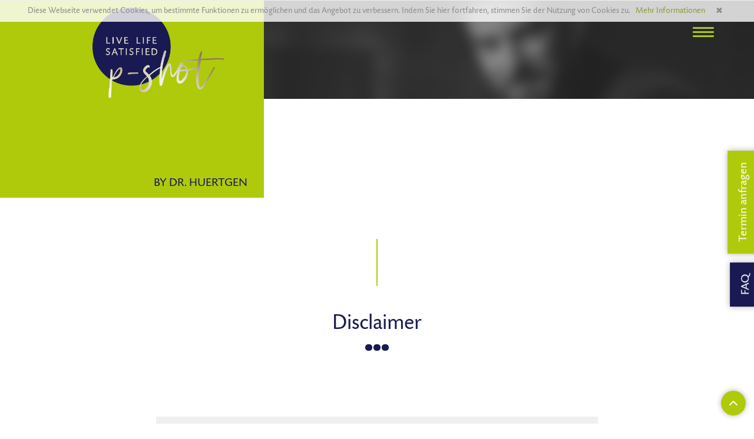

--- FILE ---
content_type: text/html; charset=UTF-8
request_url: https://www.p-shot.ch/disclaimer/
body_size: 14068
content:

<!doctype html>
<html lang="de">
  <head>
<!-- Google Tag Manager -->
<script>(function(w,d,s,l,i){w[l]=w[l]||[];w[l].push({'gtm.start':
new Date().getTime(),event:'gtm.js'});var f=d.getElementsByTagName(s)[0],
j=d.createElement(s),dl=l!='dataLayer'?'&l='+l:'';j.async=true;j.src=
'https://www.googletagmanager.com/gtm.js?id='+i+dl;f.parentNode.insertBefore(j,f);
})(window,document,'script','dataLayer','GTM-KJ3XG9D');</script>
<!-- End Google Tag Manager -->

  <meta charset="utf-8">
  <meta http-equiv="x-ua-compatible" content="ie=edge">
  <meta name="viewport" content="width=device-width, initial-scale=1">

<link rel="stylesheet" href="https://www.p-shot.ch/wp-content/themes/sage/assets/styles/normalize.css?v2" type="text/css" media="all">
<link rel="stylesheet" href="https://www.p-shot.ch/wp-content/themes/sage/assets/styles/bs.css?v4" type="text/css" media="all">
<link rel="stylesheet" href="https://www.p-shot.ch/wp-content/themes/sage/assets/styles/fonts.css?v3" type="text/css" media="all">
<link rel="stylesheet" href="https://www.p-shot.ch/wp-content/themes/sage/assets/styles/style.css?v6" type="text/css" media="all">
<!--[if IE]>
<link rel="stylesheet" href="https://www.p-shot.ch/wp-content/themes/sage/assets/styles/ie.css" type="text/css" media="all">
<![endif]-->
<link rel="shortcut icon" href="https://www.p-shot.ch/wp-content/themes/sage/favicon.ico">
  <meta name='robots' content='index, follow, max-image-preview:large, max-snippet:-1, max-video-preview:-1' />

	<!-- This site is optimized with the Yoast SEO plugin v17.0 - https://yoast.com/wordpress/plugins/seo/ -->
	<title>Disclaimer - P-Shot</title>
	<link rel="canonical" href="https://www.p-shot.ch/disclaimer/" />
	<meta property="og:locale" content="de_DE" />
	<meta property="og:type" content="article" />
	<meta property="og:title" content="Disclaimer - P-Shot" />
	<meta property="og:url" content="https://www.p-shot.ch/disclaimer/" />
	<meta property="og:site_name" content="P-Shot" />
	<meta property="article:modified_time" content="2018-12-12T13:21:41+00:00" />
	<meta name="twitter:card" content="summary_large_image" />
	<script type="application/ld+json" class="yoast-schema-graph">{"@context":"https://schema.org","@graph":[{"@type":"WebSite","@id":"https://www.p-shot.ch/#website","url":"https://www.p-shot.ch/","name":"P-Shot","description":"By Huertgen Institute","potentialAction":[{"@type":"SearchAction","target":{"@type":"EntryPoint","urlTemplate":"https://www.p-shot.ch/?s={search_term_string}"},"query-input":"required name=search_term_string"}],"inLanguage":"de"},{"@type":"WebPage","@id":"https://www.p-shot.ch/disclaimer/#webpage","url":"https://www.p-shot.ch/disclaimer/","name":"Disclaimer - P-Shot","isPartOf":{"@id":"https://www.p-shot.ch/#website"},"datePublished":"2018-04-11T09:12:37+00:00","dateModified":"2018-12-12T13:21:41+00:00","breadcrumb":{"@id":"https://www.p-shot.ch/disclaimer/#breadcrumb"},"inLanguage":"de","potentialAction":[{"@type":"ReadAction","target":["https://www.p-shot.ch/disclaimer/"]}]},{"@type":"BreadcrumbList","@id":"https://www.p-shot.ch/disclaimer/#breadcrumb","itemListElement":[{"@type":"ListItem","position":1,"name":"Startseite","item":"https://www.p-shot.ch/"},{"@type":"ListItem","position":2,"name":"Disclaimer"}]}]}</script>
	<!-- / Yoast SEO plugin. -->


<link rel='dns-prefetch' href='//www.google.com' />
<link rel='dns-prefetch' href='//s.w.org' />
<link rel='stylesheet' id='wp-block-library-css'  href='https://www.p-shot.ch/wp-includes/css/dist/block-library/style.min.css?ver=5.8.12' type='text/css' media='all' />
<link rel='stylesheet' id='contact-form-7-css'  href='https://www.p-shot.ch/wp-content/plugins/contact-form-7/includes/css/styles.css?ver=5.4.2' type='text/css' media='all' />
<link rel="https://api.w.org/" href="https://www.p-shot.ch/wp-json/" /><link rel="alternate" type="application/json" href="https://www.p-shot.ch/wp-json/wp/v2/pages/132" /><link rel="EditURI" type="application/rsd+xml" title="RSD" href="https://www.p-shot.ch/xmlrpc.php?rsd" />
<link rel="wlwmanifest" type="application/wlwmanifest+xml" href="https://www.p-shot.ch/wp-includes/wlwmanifest.xml" /> 
<meta name="generator" content="WordPress 5.8.12" />
<link rel='shortlink' href='https://www.p-shot.ch/?p=132' />
<link rel="alternate" type="application/json+oembed" href="https://www.p-shot.ch/wp-json/oembed/1.0/embed?url=https%3A%2F%2Fwww.p-shot.ch%2Fdisclaimer%2F" />
<link rel="alternate" type="text/xml+oembed" href="https://www.p-shot.ch/wp-json/oembed/1.0/embed?url=https%3A%2F%2Fwww.p-shot.ch%2Fdisclaimer%2F&#038;format=xml" />
    <script type="text/javascript">
        (function (
            f,
            b
        ) {
            if (!b.__SV) {
                var e, g, i, h;
                window.mixpanel = b;
                b._i = [];
                b.init = function (
                    e,
                    f,
                    c
                ) {
                    function g(
                        a,
                        d
                    ) {
                        var b = d.split(".");
                        2 == b.length && ((a = a[b[0]]), (d = b[1]));
                        a[d] = function () {
                            a.push([d].concat(Array.prototype.slice.call(
                                arguments,
                                0
                            )));
                        };
                    }

                    var a = b;
                    "undefined" !== typeof c
                    ? (a = b[c] = [])
                    : (c = "mixpanel");
                    a.people = a.people || [];
                    a.toString = function (a) {
                        var d = "mixpanel";
                        "mixpanel" !== c && (d += "." + c);
                        a || (d += " (stub)");
                        return d;
                    };
                    a.people.toString = function () {
                        return a.toString(1) + ".people (stub)";
                    };
                    i = "disable time_event track track_pageview track_links track_forms track_with_groups add_group set_group remove_group register register_once alias unregister identify name_tag set_config reset opt_in_tracking opt_out_tracking has_opted_in_tracking has_opted_out_tracking clear_opt_in_out_tracking start_batch_senders people.set people.set_once people.unset people.increment people.append people.union people.track_charge people.clear_charges people.delete_user people.remove".split(" ");
                    for (h = 0; h < i.length; h++) g(
                        a,
                        i[h]
                    );
                    var j = "set set_once union unset remove delete".split(" ");
                    a.get_group = function () {
                        function b(c) {
                            d[c] = function () {
                                call2_args = arguments;
                                call2 = [c].concat(Array.prototype.slice.call(
                                    call2_args,
                                    0
                                ));
                                a.push([
                                           e,
                                           call2
                                       ]);
                            };
                        }

                        for (var d = {}, e = ["get_group"].concat(Array.prototype.slice.call(
                            arguments,
                            0
                        )), c = 0; c < j.length; c++) b(j[c]);
                        return d;
                    };
                    b._i.push([
                                  e,
                                  f,
                                  c
                              ]);
                };
                b.__SV = 1.2;
                e = f.createElement("script");
                e.type = "text/javascript";
                e.async = !0;
                e.src = "undefined" !== typeof MIXPANEL_CUSTOM_LIB_URL
                        ? MIXPANEL_CUSTOM_LIB_URL
                        : "file:" === f.location.protocol && "//cdn.mxpnl.com/libs/mixpanel-2-latest.min.js".match(/^\/\//)
                          ? "https://cdn.mxpnl.com/libs/mixpanel-2-latest.min.js"
                          : "//cdn.mxpnl.com/libs/mixpanel-2-latest.min.js";
                g = f.getElementsByTagName("script")[0];
                g.parentNode.insertBefore(
                    e,
                    g
                );
            }
        })(
            document,
            window.mixpanel || []
        );
    </script>
    <script type="text/javascript">
        // Near entry of your product, init Mixpanel
        mixpanel.init(
            "f76b56c436a7fe058785adf399390818",
            {
                api_host:               'https://api-eu.mixpanel.com',
                debug:                  false,
                track_pageview:         true,
                cross_site_cookies:     false,
                cross_subdomain_cookie: false,
                disable_persistence:    false,
                persistence:            "cookie",
                secure_cookie:          true,
                track_marketing:        true,
                loaded:                 function (mixpanel) {
                    window.fef_mp_init = true;

                    /**
                     * Cross-domain tracking
                     */
                    function mp_enable_cdt() {

                        if (window.fef_mp_init === true) {

                            const currentlySetDistinctId = mixpanel.get_distinct_id();

                            const valueOfUTMTerm = (currentlySetDistinctId.startsWith('$device:') === true)
                                                   ? currentlySetDistinctId.split('$device:')[1]
                                                   : currentlySetDistinctId;

                            const calendlyAnchorElements = Array.from(document.querySelectorAll('a[href^="https://calendly.com/huertgen/"]'));

                            if (calendlyAnchorElements.length > 0) {

                                for (const calendlyAnchorElement of calendlyAnchorElements) {

                                    const urlOfConcernedElement = new URL(calendlyAnchorElement.href);

                                    urlOfConcernedElement.searchParams.set(
                                        'utm_term',
                                        valueOfUTMTerm
                                    );

                                    calendlyAnchorElement.href = urlOfConcernedElement.toString();

                                }

                            }

                        }

                    }

                    /**
                     * Fire this only when the window has completely finished loading
                     */
                    window.onload = function () {
                        mp_enable_cdt();
                    }
                }
            }
        );
    </script>
    <style type="text/css">.recentcomments a{display:inline !important;padding:0 !important;margin:0 !important;}</style>		<style type="text/css" id="wp-custom-css">
			.grecaptcha-badge {
	opacity: 0;
}
.overlay .contentInner a {
	color: #fff;
	text-decoration: underline;
}
.overlay .contentInner a.close {
	color: #191a51;
	text-decoration: none;
}

.fixedBtnRight2 {
    background-color:#191a51;
}

.largeHL {
    font-size: 3.2rem;
    font-family: todaysbLight;
    margin: 1em 0px 0px 0px;
}
@media (max-width: 768px){
header .logo {
    margin: 1rem auto 1rem;
    max-width: 10px;
}
.borderHL {
    margin: 1em 0px 10px 0px;
}

}		</style>
		



</head>
 
  <body class="page-template page-template-template-subpage page-template-template-subpage-php page page-id-132 disclaimer sidebar-primary">




    <!--[if IE]>
      <div class="alert alert-warning">
        You are using an <strong>outdated</strong> browser. Please <a href="http://browsehappy.com/">upgrade your browser</a> to improve your experience.      </div>
    <![endif]-->
    <header>

    
    <div class="coloredBoxTopLeft">
    <a href="https://www.p-shot.ch">
  <img class="logo" src="https://www.p-shot.ch/wp-content/themes/sage/assets/images/logo.png">
  </a>
        <p>	By Dr. Huertgen</p>
    </div>
    
    <div class="mainPartTopRight" style="background-image: url('https://www.p-shot.ch/wp-content/uploads/2018/12/HUE_P-Shot_1280x965Px.png')">
    
    <div class="mainPartTopRightInner" style="background-image: url('https://www.p-shot.ch/wp-content/uploads/2018/12/HUE_P-Shot_1280x965Px.png')"></div>
    
        
    <nav class="navigationTopLeft">  
    
        <button type="button" class="navbar-toggle" id="menuOverlayOpen">
        <span class="icon-bar"></span>
        <span class="icon-bar"></span>
        <span class="icon-bar"></span>
      </button> 
        
        <ul class="nav navbar-nav pull-right languageSwitcher">
       <!--        <li><a href="https://www.p-shot.ch">DE</a></li>
 <li><a href="https://www.p-shot.ch/en">EN</a></li> -->
        </ul>
           
    
        </nav>
        
       
        
    </div>
    
    
    </header>

			
</header>


          <main>
<div class="container">
<div class="row">
<div class="col-sm-8 col-sm-offset-2">
<h1 class="text-center borderHL">Disclaimer</h1>
<p class="bold cerise text-center"></p>
<hr class="bubble bottomSpace">



<div class="accordion">
    

    <h2 class="cerise "><a href="#id1">Heilversprechen und Heilmittelwerbegesetz</a></h2>
    
    
    <div style="display: none;" id="id1">
    <p>Die hier dargestellten Inhalte dienen ausschließlich der neutralen Information und allgemeinen Weiterbildung. Sie stellen keine Empfehlung oder Bewerbung der beschriebenen oder erwähnten diagnostischen Methoden, Behandlungen oder Arzneimittel dar. Grundsätzlich soll bei diesem Aufsatz nicht der Eindruck erweckt werden, dass diesem ein Heilversprechen zugrunde liegt. Der Text erhebt weder einen Anspruch auf Vollständigkeit noch kann die Aktualität, Richtigkeit und Ausgewogenheit der dargebotenen Information garantiert werden. Der Text ersetzt keinesfalls die fachliche Beratung durch einen Arzt, Heilpraktiker, Psychologen oder Apotheker und er darf nicht als Grundlage zur eigenständigen Diagnose und Beginn, Änderung oder Beendigung einer Behandlung von Krankheiten verwendet werden. Konsultieren Sie bei gesundheitlichen Fragen oder Beschwerden immer einen Arzt oder Therapeuten Ihres Vertrauens. Aus den Ausführungen kann nicht abgeleitet werden, dass Linderung oder Verbesserung eines Krankheitszustandes garantiert oder versprochen wird. Individuelle Erfahrungen und Ergebnisse sind nicht auf andere Personen übertragbar und variieren von Person zu Person. Wir übernehmen keine Haftung für Unannehmlichkeiten oder Schäden, die sich aus der Anwendung oder Nicht-Anwendung der hier dargestellten Information ergeben. <br />
</p>
    </div>
    

    <h2 class="cerise notfirst"><a href="#id2">Haftungsausschluss</a></h2>
    
    
    <div style="display: none;" id="id2">
    <p>Der Autor übernimmt keinerlei Gewähr hinsichtlich der inhaltlichen Richtigkeit, Genauigkeit, Aktualität, Zuverlässigkeit und Vollständigkeit der Informationen.<br />
Haftungsansprüche gegen den Autor wegen Schäden materieller oder immaterieller Art, welche aus dem Zugriff oder der Nutzung bzw. Nichtnutzung der veröffentlichten Informationen, durch Missbrauch der Verbindung oder durch technische Störungen entstanden sind, werden ausgeschlossen. <br />
Alle Angebote sind unverbindlich. Der Autor behält es sich ausdrücklich vor, Teile der Seiten oder das gesamte Angebot ohne gesonderte Ankündigung zu verändern, zu ergänzen, zu löschen oder die Veröffentlichung zeitweise oder endgültig einzustellen.</p>
    </div>
    

    <h2 class="cerise notfirst"><a href="#id3">Haftung für Links</a></h2>
    
    
    <div style="display: none;" id="id3">
    <p>Verweise und Links auf Webseiten Dritter liegen ausserhalb unseres Verantwortungsbereichs Es wird jegliche Verantwortung für solche Webseiten abgelehnt. Der Zugriff und die Nutzung solcher Webseiten erfolgen auf eigene Gefahr des Nutzers oder der Nutzerin.</p>
    </div>
    

    <h2 class="cerise notfirst"><a href="#id4">Urheberrechte</a></h2>
    
    
    <div style="display: none;" id="id4">
    <p>Die Urheber- und alle anderen Rechte an Inhalten, Bildern, Fotos oder anderen Dateien auf der Website gehören ausschliesslich der Firma Huertgen Institute oder den speziell genannten Rechtsinhabern. Für die Reproduktion jeglicher Elemente ist die schriftliche Zustimmung der Urheberrechtsträger im Voraus einzuholen.</p>
    </div>
    

    <h2 class="cerise notfirst"><a href="#id5">Datenschutz</a></h2>
    
    
    <div style="display: none;" id="id5">
    <p>Gestützt auf Artikel 13 der schweizerischen Bundesverfassung und die datenschutzrechtlichen Bestimmungen des Bundes (Datenschutzgesetz, DSG) hat jede Person Anspruch auf Schutz ihrer Privatsphäre sowie auf Schutz vor  Missbrauch ihrer persönlichen Daten. Wir halten diese Bestimmungen ein. Persönliche Daten werden streng vertraulich behandelt und weder an Dritte verkauft noch weiter gegeben.<br />
In enger Zusammenarbeit mit unseren Hosting-Providern bemühen wir uns, die Datenbanken so gut wie möglich vor fremden Zugriffen, Verlusten, Missbrauch oder vor Fälschung zu schützen.<br />
Beim Zugriff auf unsere Webseiten werden folgende Daten in Logfiles gespeichert: IP-Adresse, Datum, Uhrzeit, Browser-Anfrage und allg. übertragene Informationen zum Betriebssystem resp. Browser. Diese Nutzungsdaten  bilden die Basis für statistische, anonyme Auswertungen, so dass Trends erkennbar sind, anhand derer wir unsere Angebote entsprechend verbessern können. </p>
    </div>
    

    <h2 class="cerise notfirst"><a href="#id6">Datenschutzerklärung für die Nutzung von Google Analytics</a></h2>
    
    
    <div style="display: none;" id="id6">
    <p>Diese Website benutzt Google Analytics, einen Webanalysedienst der  Google Inc. («Google»). Google Analytics verwendet sog.  «Cookies», Textdateien, die auf Ihrem Computer gespeichert werden und die eine Analyse der Benutzung der Website durch Sie ermöglichen. Die durch den Cookie erzeugten Informationen über Ihre Benutzung dieser Website werden in der Regel an einen Server von Google in den USA übertragen und dort gespeichert. Im  Falle der Aktivierung der IP-Anonymisierung auf dieser Webseite wird Ihre IP-Adresse von Google jedoch innerhalb von Mitgliedstaaten der Europäischen Union oder in anderen Vertragsstaaten des Abkommens über den Europäischen Wirtschaftsraum zuvor gekürzt. <br />
Nur in Ausnahmefällen wird die volle IP-Adresse an einen Server von Google in den USA übertragen und dort gekürzt. Google wird diese Informationen benutzen, um Ihre Nutzung der Website auszuwerten, um Reports über die Websiteaktivitäten für die Websitebetreiber zusammenzustellen und um weitere mit der Websitenutzung und der Internetnutzung verbundene Dienstleistungen zu erbringen. Auch wird Google diese Informationen gegebenenfalls an Dritte übertragen, sofern dies gesetzlich vorgeschrieben oder soweit Dritte diese Daten im Auftrag von Google verarbeiten. Die im Rahmen von Google Analytics von Ihrem Browser übermittelte IP-Adresse wird nicht mit anderen Daten von Google zusammengeführt. <br />
Sie können die Installation der Cookies durch eine entsprechende Einstellung Ihrer Browser Software verhindern; wir weisen Sie jedoch darauf hin, dass Sie in diesem Fall gegebenenfalls nicht sämtliche Funktionen dieser Website voll umfänglich nutzen können. Durch die Nutzung dieser Website erklären Sie sich mit der Bearbeitung der über Sie  erhobenen Daten durch Google in der zuvor beschriebenen Art und Weise und zu dem zuvor benannten Zweck einverstanden.</p>
    </div>
     
</div>

</div>
</div>
</div>
</main>


      
    <section class="time coloredSection">
    
    <div class="container text-center">    
        
     <div class="row">
    
     
        
        <div class="col-sm-4">
         
            <div class="content">
            
            <h3 class="borderHL"><60<small>Minuten</small></h3>    
            <p>Behandlungsdauer</p>    
            </div>
            
         </div>
         
    
        
        <div class="col-sm-4">
         
            <div class="content">
            
            <h3 class="borderHL">1-2<small>Jahre</small></h3>    
            <p>Wirkungsdauer</p>    
            </div>
            
         </div>
         
    
        
        <div class="col-sm-4">
         
            <div class="content">
            
            <h3 class="borderHL">0<small>Stunden</small></h3>    
            <p>Ausfallzeit</p>    
            </div>
            
         </div>
         
            
  
        
        
        </div>
        </div>
     
     </section> 
     
     
<section class="about">
    <div class="container text-center">
    <div class="row">
    <div class="col-sm-6 col-sm-offset-3">    
        
     <img class="profileImage rounded" src="https://www.p-shot.ch/wp-content/uploads/2018/12/contact@2x-768x768.png">
    <h3 class="cerise bold">Dr. med. Geoffrey Hürtgen</h3>
        <p><p>Geoffrey Hürtgen hat seine Facharztausbildung an führenden Instituten in Deutschland absolviert und im Jahr 2000 an der renommierten Universität in Freiburg im Breisgau promoviert. Er ist Facharzt für Innere und Allgemeinmedizin (D), Praktischer Arzt (CH), Arzt für Naturheilverfahren (D) und Arzt für Notfallmedizin (D).</p>
<p>Dr. Hürtgen hat in den letzten zehn Jahren als Chefarzt und Medizinischer Direktor zwei grosse und international einzigartige Kliniken in Deutschland und der Schweiz geleitet. Mit dieser Praxis verwirklicht Dr. Hürtgen seine Vision einer ursachenorientierten und personalisierten Medizin. Individuelle Optimierung, Regeneration und Vitalisierung des einzelnen Menschen auf natürlichem und biologischem Weg ist das Ziel.</p>
<p>Dr. Hürtgen engagiert sich auch in der Ausbildung von Ärzten und Therapeuten sowie in der Entwicklung und Erforschung neuer Therapien, um die Lebensfreude und Lebensqualität seiner Patienten zu steigern.</p>
<p>Lernen Sie uns persönlich kennen!</p>
</p>
    </div>
<div class="col-sm-4 col-sm-offset-4">       
        <p><p><a href="https://www.huertgen.ch/de/home/" id="cod_main_page_link">Praxis Dr. Huertgen</a><br />
Schifflände 2<br />
4051 Basel</p>
</p>
        
    <h3 class="contactHL cerise borderHL"><p>Die wichtigsten Fragen rund um den P-Shot® beantworten wir in den <a href="http://p-shot.ch/home-de/faq/" target="_blank" rel="noopener" id="cod_faq_link">FAQ</a>.</p>
 </h3>    
    <a class="btn btn-primary contactOverlayOpen" href="#">Termin anfragen</a>
    <h4 class="phone cerise borderHL borderBtnBottom"><p>+41 61 283 21 21<br />
<a href="mailto:info@huertgen.ch" id="cod_mail_link">info@huertgen.ch</a></p>
<p>&nbsp;</p>
</h4>

</div> 
        
        
</div>       
</div>       
        
     </section>     
     
     
     
<footer>
    
<div class="container">
    <!--
        <ul class="nav navbar-nav">
            <li><a class="icon fbIcon" href="facebook"></a></li>
            <li><a class="icon twitterIcon" href="twitter"></a></li>
            <li><a class="icon youtubeIcon" href="facebook"></a></li>
        </ul>
    -->
    
            <a class="pull-right" href="https://www.p-shot.ch/impressum/">Impressum</a>
         
            
            
            <a class="pull-right" href="https://www.p-shot.ch/disclaimer/">Disclaimer</a>
         
            
                
    </div>
    
</footer>
<a class="fixedBtnRight contactOverlayOpen" href="#">Termin anfragen</a>
<a class="fixedBtnRight fixedBtnRight2" href="https://www.p-shot.ch/home-de/faq/">FAQ</a>    
<div class="overlay overlayMenu">

    <div class="contentInner">
    
    <a class="close overlayClose" href="#">X</a>
    
        <ul class="mainMenu nav navbar text-center">
        
                            <li>
            <a href="https://www.p-shot.ch/">Home</a>
            </li>
            
                        <li>
            <a href="https://www.p-shot.ch/home-de/faq/">FAQ</a>
            </li>
            
                        <li>
            <a href="#" class="contactOverlayOpen">Kontakt</a>
            </li>
            
               
        </ul>
    
        <!--<ul class="nav navbar-nav iconNav">
            <li><a class="icon fbIcon" href="facebook"></a></li>
            <li><a class="icon twitterIcon" href="twitter"></a></li>
            <li><a class="icon youtubeIcon" href="facebook"></a></li>
        </ul>
        -->
    </div>
    
</div> 
    
    
<div class="overlay overlayContact">
    <div class="contentInner">
        
    <a class="close overlayClose" href="#">X</a>  
    <div class="container-fluid">
    <div class="row">
    <div class="col-sm-7 coloredPart">
    
    <div class="row">
    <div class="col-sm-7 col-sm-offset-4"> 
        
    <h2 class="borderHL text-center">Sprechen Sie mit den P-Shot® Experten</h2>
    <p>Sie möchten einen Termin vereinbaren oder mehr über den P-Shot erfahren? Schreiben Sie uns!</p>
     
    <!-- <form class="kontaktForm" id="contact" action="https://www.p-shot.ch/kontakt/" method="post">
         <input type="hidden" name="action" value="submit">   
    <div class="row">
    <div class="col-sm-6">
        <input type="text" name="message_name" value="" class="form-control" placeholder="Vorname" required="" tabindex="1">
    </div>

    <div class="col-sm-6">    
        <input type="text" name="message_lastname" value="" class="form-control" placeholder="Nachname" required="" tabindex="2">
    </div>    
    <div class="col-sm-12">    
        <input type="text" name="message_email" value="" class="form-control" placeholder="Email" required="" tabindex="3">
        
        <textarea class="form-control" id="form_message" name="message_text" placeholder="Ihre Mitteilung" tabindex="4" rows="3" required=""></textarea>
        <input name="submit" type="submit" class="btn btn-primary" value="Absenden" data-submit="...wird gesendet">
        <p class="small">*Pflichtfelder</p>   
    <hr class="bubble">    
    </div>
    </div>
        </form> -->
        
    <div role="form" class="wpcf7" id="wpcf7-f253-o1" lang="de-DE" dir="ltr">
<div class="screen-reader-response"><p role="status" aria-live="polite" aria-atomic="true"></p> <ul></ul></div>
<form action="/disclaimer/#wpcf7-f253-o1" method="post" class="wpcf7-form init" novalidate="novalidate" data-status="init">
<div style="display: none;">
<input type="hidden" name="_wpcf7" value="253" />
<input type="hidden" name="_wpcf7_version" value="5.4.2" />
<input type="hidden" name="_wpcf7_locale" value="de_DE" />
<input type="hidden" name="_wpcf7_unit_tag" value="wpcf7-f253-o1" />
<input type="hidden" name="_wpcf7_container_post" value="0" />
<input type="hidden" name="_wpcf7_posted_data_hash" value="" />
<input type="hidden" name="_wpcf7_recaptcha_response" value="" />
</div>
<div class="row">
<div class="col-sm-6">
<label> Vorname *<br />
    <span class="wpcf7-form-control-wrap for-name"><input type="text" name="for-name" value="" size="40" class="wpcf7-form-control wpcf7-text wpcf7-validates-as-required form-control" aria-required="true" aria-invalid="false" /></span> </label>
</div>
<div class="col-sm-6">
<label> Nachname *<br />
    <span class="wpcf7-form-control-wrap last-name"><input type="text" name="last-name" value="" size="40" class="wpcf7-form-control wpcf7-text wpcf7-validates-as-required form-control" aria-required="true" aria-invalid="false" /></span> </label>
</div>
<div class="col-sm-6">
<label> E-Mail-Adresse *<br />
    <span class="wpcf7-form-control-wrap your-email"><input type="email" name="your-email" value="" size="40" class="wpcf7-form-control wpcf7-text wpcf7-email wpcf7-validates-as-required wpcf7-validates-as-email form-control" aria-required="true" aria-invalid="false" /></span> </label>
</div>
<div class="col-sm-6">
<label> Telefon für Rückfragen<br />
    <span class="wpcf7-form-control-wrap phone"><input type="text" name="phone" value="" size="40" class="wpcf7-form-control wpcf7-text wpcf7-validates-as-required form-control" aria-required="true" aria-invalid="false" /></span> </label>
</div>
<div class="col-sm-12">
<label> Ihre Nachricht<br />
    <span class="wpcf7-form-control-wrap your-message"><textarea name="your-message" cols="40" rows="10" class="wpcf7-form-control wpcf7-textarea form-control" aria-invalid="false"></textarea></span> </label><br />
<input type="submit" value="Absenden" class="wpcf7-form-control wpcf7-submit btn btn-primary" /></p>
<p class="small">*Pflichtfelder</p>
<p><br></p>
<p>Diese Seite ist durch reCAPTCHA geschützt und es gelten die Google <a target="_blank" href="https://policies.google.com/privacy" class="customize-unpreviewable">Datenschutzbestimmungen</a> und <a target="_blank" href="https://policies.google.com/terms" class="customize-unpreviewable">Nutzungsbedingungen</a>.</p>
<hr class="bubble">
</div>
<div class="wpcf7-response-output" aria-hidden="true"></div></form></div> 



</div>
</div>

</div>
</div>






<div class="col-sm-5 whitePart">
<div class="row">
<div class="col-sm-7 col-sm-offset-1">
   <div class="roundedImage"><img src="https://www.p-shot.ch/wp-content/uploads/2018/12/contact@2x.png"/></div>
   <p><em>Das Wohl meiner Patienten liegt mir sehr am Herzen! </em></p>
<p><em>Mein Ziel ist es, Ihre Lebensqualität und Lebensfreude nachhaltig zu steigern. Seit Jahren vertrauen viele Männer auf meine innovativen Behandlungsmethoden der Regenerativen Medizin. </em></p>
<p><em>Ich behandle Ihr persönliches Anliegen vertraulich und diskret. Seriös und professionell bin ich und mein gesamtes Team immer für Sie da.</em></p>
<p><strong>Dr. med. Geoffrey Hürtgen</strong></p>
   
   


</div>

</div>
</div>

</div>


</div>





</div> </div>
    
    <script>
        // Codics Tracking

        (function () {

            /**
             * MP Scripts - Start
             */

            function check_if_mp_sdk_is_available() {
                return window.mixpanel !== undefined;
            }

            function mp_tracking_track_event(
                eventName,
                eventCategory,
                eventProperties = {}
            ) {

                if (check_if_mp_sdk_is_available() === false) {
                    return;
                }

                eventProperties["event_category"] = eventCategory;
                eventProperties["event_source"] = 'browser';

                mixpanel.track(
                    eventName,
                    eventProperties
                );

            }

            /**
             * Attaches `clickListener` to the HTML Element with HTML ID `elementsId` if it exists.
             *
             * @param {HTMLElement|string} elementsId ID of the element to which the method shall be attached to
             * @param {function} clickListener click listener callback to be attached
             */
            function addClickListenerForTracking(
                elementsId,
                clickListener
            ) {

                const concernedElement = typeof elementsId === 'string' ? document.getElementById(elementsId) : elementsId;

                if (!concernedElement) {

                    console.warn(`Codics-Warning: The element #${elementsId} could not be found!`);

                } else {

                    concernedElement.addEventListener(
                        'click',
                        clickListener
                    );

                }

            }

            /**
             * MP Scripts - End
             */

            // Burger Menu Opener
            addClickListenerForTracking(
                'menuOverlayOpen',
                function () {
                    mp_tracking_track_event(
                        'Menu Opened',
                        'Navigation'
                    );
                }
            );

            // Burger Menu Closer
            addClickListenerForTracking(
                /**
                 * Second element with this class is the close cross of the overlay contact form
                 */
                document.getElementsByClassName('close overlayClose')[0],
                function () {
                    mp_tracking_track_event(
                        'Menu Closed',
                        'Navigation'
                    );
                }
            );

            // Nav Menu Clicks Tracking
            const navMenuPoints = document.querySelectorAll('.mainMenu a');

            if (navMenuPoints !== null && navMenuPoints.length !== 0) {

                for (let i = 0; i < navMenuPoints.length; i++) {

                    navMenuPoints[i].addEventListener(
                        'click',
                        function () {

                            /**
                             * The trigger is set to the inner text of the button, as it is currently not possible to
                             * set the ID for the individual nav points
                             */
                            const navPointName = this.innerText.trim();

                            mp_tracking_track_event(
                                'Navigation',
                                'Navigation',
                                {
                                    'trigger': navPointName
                                }
                            );

                        }
                    )

                }

            }

            /**
             * Side Buttons Clicks Tracking
             * @type {HTMLAnchorElement[]}
             */
            const sideButtons = [...document.getElementsByClassName('fixedBtnRight')];

            if (sideButtons.length !== 0) {

                for (let i = 0; i < sideButtons.length; i++) {

                    sideButtons[i].addEventListener(
                        'click',
                        function () {

                            /**
                             * The trigger is set to the inner text of the button, as it is currently not possible to
                             * set the ID for the individual nav points
                             */
                            const sideButtonName = this.innerText.trim();

                            mp_tracking_track_event(
                                'Side Button',
                                'Side Button',
                                {
                                    'trigger': sideButtonName
                                }
                            );

                        }
                    )

                }

            }

            /**
             * Link Click tracking to main page
             */
            addClickListenerForTracking(
                'cod_main_page_link',
                function () {
                    mp_tracking_track_event(
                        'Link',
                        'CTA',
                        {
                            'trigger': 'Main Page'
                        }
                    );
                }
            );

            /**
             * Form Trigger Click Tracking
             */
            addClickListenerForTracking(
                document.getElementsByClassName('btn-primary contactOverlayOpen')[0],
                function () {
                    mp_tracking_track_event(
                        'Form Trigger',
                        'CTA'
                    );
                }
            );

            /**
             * E-Mail Link (in Footer)
             */
            addClickListenerForTracking(
                'cod_mail_link',
                function () {
                    mp_tracking_track_event(
                        'E-Mail',
                        'CTA',
                        {
                            'trigger': 'footer'
                        }
                    );
                }
            );

            /**
             * FAQ-Link (in Footer)
             */
            addClickListenerForTracking(
                'cod_faq_link',
                function () {
                    mp_tracking_track_event(
                        'FAQ-Link',
                        'CTA',
                        {
                            'trigger': 'footer'
                        }
                    );
                }
            );

            /**
             * FAQ-List (Both, Disclaimer & FAQ-Page)- START
             *
             * FAQs are created using 'id{index}' ID values per anchor tag, hence create a map of these ID values
             * to an FAQ easily identifying the type of FAQ in the Map. This is done in the same way, for both the
             * FAQs on the Disclaimer page and also the FAQs on the FAQ Page.
             *
             * @type {NodeList}
             */
            const faqPoints = document.querySelectorAll('.accordion a');

            /**
             * FAQs are implemented in the exact same way in both cases, and there's no easy possibility that can be
             * used to add IDs / whatever onto the page. Hence, determine by the amount of FAQs about which FAQs
             * we're looking at, to use the proper map for the naming
             */
            if (faqPoints !== null && faqPoints.length !== 0) {

                /**
                 * @type {Map<int,String>}
                 */
                let idToButtonTypeMap;

                /**
                 * @type {String}
                 */
                let eventCategoryDescriptor;

                if (faqPoints.length > 6) {

                    idToButtonTypeMap = new Map([
                                                    [
                                                        1,
                                                        'kosten'
                                                    ],
                                                    [
                                                        2,
                                                        'terminvereinbarung'
                                                    ],
                                                    [
                                                        3,
                                                        'natural'
                                                    ],
                                                    [
                                                        4,
                                                        'eigenblut'
                                                    ],
                                                    [
                                                        5,
                                                        'kandidat'
                                                    ],
                                                    [
                                                        6,
                                                        'geeignet'
                                                    ],
                                                    [
                                                        7,
                                                        'sicher'
                                                    ],
                                                    [
                                                        8,
                                                        'peyronie'
                                                    ],
                                                    [
                                                        9,
                                                        'ablauf'
                                                    ],
                                                    [
                                                        10,
                                                        'rückerstattung'
                                                    ],
                                                    [
                                                        11,
                                                        'tut_weh'
                                                    ],
                                                    [
                                                        12,
                                                        'nebenwirkungen'
                                                    ],
                                                    [
                                                        13,
                                                        'arbeit_sport'
                                                    ],
                                                    [
                                                        14,
                                                        'gespür_nach_behandlung'
                                                    ],
                                                    [
                                                        15,
                                                        'nachkontrolle'
                                                    ],
                                                    [
                                                        16,
                                                        'erste_veränderungen'
                                                    ],
                                                    [
                                                        17,
                                                        'erstes_mal_gehört'
                                                    ],
                                                    [
                                                        18,
                                                        'leistungssport'
                                                    ],
                                                    [
                                                        19,
                                                        'andere_therapeuten'
                                                    ],
                                                    [
                                                        20,
                                                        'wiederholen'
                                                    ],
                                                ]);

                    eventCategoryDescriptor = 'FAQ';

                } else {

                    idToButtonTypeMap = new Map([
                                                    [
                                                        1,
                                                        'heilversprechen'
                                                    ],
                                                    [
                                                        2,
                                                        'haftungsausschluss'
                                                    ],
                                                    [
                                                        3,
                                                        'haftung_links'
                                                    ],
                                                    [
                                                        4,
                                                        'urheberrecht'
                                                    ],
                                                    [
                                                        5,
                                                        'datenschutz'
                                                    ],
                                                    [
                                                        6,
                                                        'dse_ga'
                                                    ]
                                                ]
                    );

                    eventCategoryDescriptor = 'Disclaimer';

                }

                for (let i = 0; i < faqPoints.length; i++) {

                    faqPoints[i].addEventListener(
                        'click',
                        function () {

                            /**
                             * The trigger is set to the inner text of the button, as it is currently not possible to
                             * set the ID for the individual nav points
                             */
                            const faqPointId = parseInt(this.href.split("#id")[1]);

                            mp_tracking_track_event(
                                'FAQ',
                                `CTA - ${eventCategoryDescriptor}`,
                                {
                                    'trigger': idToButtonTypeMap.get(faqPointId)
                                }
                            );

                        }
                    )

                }

            }

            /**
             * FAQ-List - (Both Disclaimer + FAQ) - Ende
             */

        })();

    </script>

    <script type='text/javascript' src='https://www.p-shot.ch/wp-includes/js/dist/vendor/regenerator-runtime.min.js?ver=0.13.7' id='regenerator-runtime-js'></script>
<script type='text/javascript' src='https://www.p-shot.ch/wp-includes/js/dist/vendor/wp-polyfill.min.js?ver=3.15.0' id='wp-polyfill-js'></script>
<script type='text/javascript' id='contact-form-7-js-extra'>
/* <![CDATA[ */
var wpcf7 = {"api":{"root":"https:\/\/www.p-shot.ch\/wp-json\/","namespace":"contact-form-7\/v1"},"cached":"1"};
/* ]]> */
</script>
<script type='text/javascript' src='https://www.p-shot.ch/wp-content/plugins/contact-form-7/includes/js/index.js?ver=5.4.2' id='contact-form-7-js'></script>
<script type='text/javascript' src='https://www.google.com/recaptcha/api.js?render=6LeR7KkeAAAAAEYjj5MzkTPGG5REpzerO-EPlAW3&#038;ver=3.0' id='google-recaptcha-js'></script>
<script type='text/javascript' id='wpcf7-recaptcha-js-extra'>
/* <![CDATA[ */
var wpcf7_recaptcha = {"sitekey":"6LeR7KkeAAAAAEYjj5MzkTPGG5REpzerO-EPlAW3","actions":{"homepage":"homepage","contactform":"contactform"}};
/* ]]> */
</script>
<script type='text/javascript' src='https://www.p-shot.ch/wp-content/plugins/contact-form-7/modules/recaptcha/index.js?ver=5.4.2' id='wpcf7-recaptcha-js'></script>
 

<script src="https://ajax.googleapis.com/ajax/libs/jquery/2.2.4/jquery.min.js"></script>

<script async src="https://www.p-shot.ch/wp-content/themes/sage/assets/scripts/main.js"></script>
 
<script async src="https://www.p-shot.ch/wp-content/themes/sage/assets/scripts/tether.min.js"></script>
<script async src="https://www.p-shot.ch/wp-content/themes/sage/assets/scripts/bootstrap.min.js"></script>





<script>

    var imageWidth = 0;

    $( document ).ready(function() {

    function checkWidth(){
    $windowWidth = $( window ).width();
    $containerWidth = $( ".container" ).width();
    $outerSpace = ($windowWidth - $containerWidth) / 2;
    imageWidth = $containerWidth + $outerSpace;
        
    $(".customBG").css("width", imageWidth);
    };
    checkWidth();

    $( window ).resize(function() {
    checkWidth();
    });    
    
    $( ".overlayClose" ).click(function(event) {  
    event.preventDefault();        
    $("body").removeClass("overlayMenuOpen contactOverlayOpen overlayOpen"); 
    });

    $( "#menuOverlayOpen" ).click(function(event) {    
    event.preventDefault();
    $("body").addClass("overlayMenuOpen overlayOpen"); 
    });
        
    $( ".contactOverlayOpen" ).click(function(event) {  
    event.preventDefault();        
    $("body").removeClass("overlayMenuOpen contactOverlayOpen overlayOpen");        
    $("body").addClass("contactOverlayOpen overlayOpen"); 
    });  
   
        
    //$('.slider').bxSlider();    
        
    });
    
</script>   


<script>

/* ACCORDION */
  
    $(document).ready(function(){
        
    function close_accordion_section() {
        $('.accordion a').removeClass('active');
        $('.accordion div').slideUp(300).removeClass('open');
    };
 
    $('.accordion a').click(function(e) {
        // Grab current anchor value
        var currentAttrValue = $(this).attr('href');
 
        if($(e.target).is('.active')) {
            close_accordion_section();
        }else {
            close_accordion_section();
 
            // Add active class to section title
            $(this).addClass('active');
            // Open up the hidden content panel
            $(currentAttrValue).slideDown(300).addClass('open'); 
        }
        e.preventDefault();
    });
    });
    </script>
    
    

<style>
	.cookieNotice{
    display: block;
    top: 0;
    left: 0;
    right: 0;
    z-index: 9999;
    position: fixed;
    width: 100%;
    height: auto;
    background: rgba(255, 255, 255, 0.8);
    color: #8d8d8d;
    padding: 8px;
    text-align: center;
    border-top: solid 1px #f0f0f0;
    font-size: 14px;
}

.cookieNotice p{
    margin: 0;
}
            
    .cookieNotice strong{
            font-weight: 700;
            color: #8d8d8d;
}        

    .cookieNotice a.btn.btn-cookieNotice{
        display: inline-block;
        padding: 3px 12px;
}        
        
    .cookieNotice span{
        display: inline-block;
        color: #8d8d8d;
}
    
    .cookieNotice a{
       margin: 0 6px;
}
    
    .cookieNotice svg{
        display: inline-block;
        margin: 0 0 0 3px;
        padding-top: 3px; 
    }
    
    .cookieNotice.hide{
            display: none;
}
	
@media(max-width: 768px){
    
    .cookieNotice{
        font-size: 10px;
        max-width: 76%;    
        }
    
    footer{
        margin-bottom: 3rem;    
        }
    
    }

</style>
   
    <div class="cookieNotice hide">
        <p>
        <span>Diese Webseite verwendet Cookies, um bestimmte Funktionen zu ermöglichen und das Angebot zu verbessern. Indem Sie hier fortfahren, stimmen Sie der Nutzung von Cookies zu. <a target="blank" href="https://www.p-shot.ch/disclaimer/">Mehr Informationen</a></span><a href="#" class="closeCookieNotice btn-cookieNotice">
                   
<svg xmlns="http://www.w3.org/2000/svg" xmlns:xlink="http://www.w3.org/1999/xlink" version="1.1" id="Capa_1" x="0px" y="0px" width="12px" height="12px" viewBox="0 0 339.177 339.177" style="enable-background:new 0 0 339.177 339.177;" xml:space="preserve">
<g>
	<path d="M247.244,169.59l83.938-83.938c5.332-5.327,7.994-11.798,7.994-19.414c0-7.614-2.669-14.084-7.994-19.414L292.355,7.993   C287.026,2.665,280.556,0,272.944,0c-7.617,0-14.085,2.665-19.417,7.993L169.59,91.931L85.651,7.993   C80.325,2.665,73.854,0,66.237,0c-7.611,0-14.083,2.665-19.414,7.993L7.994,46.824C2.667,52.15,0,58.624,0,66.238   c0,7.616,2.664,14.084,7.994,19.414l83.937,83.938L7.994,253.528C2.667,258.859,0,265.327,0,272.945   c0,7.61,2.664,14.082,7.994,19.41l38.83,38.828c5.33,5.332,11.803,7.994,19.414,7.994c7.616,0,14.084-2.669,19.414-7.994   l83.939-83.938l83.944,83.938c5.328,5.332,11.793,7.994,19.417,7.994c7.611,0,14.082-2.669,19.411-7.994l38.82-38.828   c5.332-5.324,7.994-11.8,7.994-19.41c0-7.618-2.662-14.086-7.994-19.417L247.244,169.59z" fill="#8d8d8d"/>
</g>
<g>
</g>
<g>
</g>
<g>
</g>
<g>
</g>
<g>
</g>
<g>
</g>
<g>
</g>
<g>
</g>
<g>
</g>
<g>
</g>
<g>
</g>
<g>
</g>
<g>
</g>
<g>
</g>
<g>
</g>
</svg>
</a>
            
        </p>  
    </div>
        
<!-- nur wenn jquery noch nicht geladen wurde
<script
  src="http://code.jquery.com/jquery-2.2.4.min.js"
  integrity="sha256-BbhdlvQf/xTY9gja0Dq3HiwQF8LaCRTXxZKRutelT44="
  crossorigin="anonymous"></script>
-->

<script>
    
$(document).ready(function () {       

if(localStorage.getItem("cookieNotice") === null) {
   	$(".cookieNotice").removeClass("hide"); 
}
$( ".closeCookieNotice" ).click(function(e) {
	e.preventDefault();
    localStorage.setItem('cookieNotice', 'true');
   	$(".cookieNotice").addClass("hide");
   	$("body").addClass("hideNotice");
});
    


});
</script>
    

    
<a href="#" class="backToTopBtn"></a>

<script>
    
$(document).ready(function () { 
   
   // When the user scrolls down 20px from the top of the document, show the button
window.onscroll = function() {scrollFunction()};

function scrollFunction() {
    if (document.body.scrollTop > 20 || document.documentElement.scrollTop > 20) {
        $(".backToTopBtn").removeClass("hide");
    } else {
        $(".backToTopBtn").addClass("hide");
    }
}


$('.backToTopBtn').click(function (e) {
e.preventDefault();
			$('body,html').animate({
				scrollTop: 0
			}, 800);

    return false;

});    


  
});
</script>




<!-- Google Tag Manager (noscript) -->
<noscript><iframe src="https://www.googletagmanager.com/ns.html?id=GTM-KJ3XG9D"
height="0" width="0" style="display:none;visibility:hidden"></iframe></noscript>
<!-- End Google Tag Manager (noscript) -->


  </body>
</html>

<!--
Performance optimized by W3 Total Cache. Learn more: https://www.boldgrid.com/w3-total-cache/


Served from: www.p-shot.ch @ 2026-01-17 00:13:14 by W3 Total Cache
-->

--- FILE ---
content_type: text/css
request_url: https://www.p-shot.ch/wp-content/themes/sage/assets/styles/fonts.css?v3
body_size: 235
content:
/* This stylesheet generated by Transfonter (https://transfonter.org) on April 5, 2018 10:09 AM */

@font-face {
    font-family: 'Silver South Script Ligatures';
    src: url('../fonts/SilverSouthScriptLigatures.woff2') format('woff2'),
        url('../fonts/SilverSouthScriptLigatures.woff') format('woff');
    font-weight: normal;
    font-style: normal;
}

@font-face {
    font-family: 'Silver South Script';
    src: url(../fonts/'SilverSouthScript.woff2') format('woff2'),
        url('../fonts/SilverSouthScript.woff') format('woff');
    font-weight: normal;
    font-style: normal;
}

@font-face {
    font-family: 'Silver South Serif';
    src: url('../fonts/SilverSouthSerif.woff2') format('woff2'),
        url('../fonts/SilverSouthSerif.woff') format('woff');
    font-weight: normal;
    font-style: normal;
}

@font-face {
    font-family: 'Silver South Script Alt';
    src: url('../fonts/SilverSouthScriptAlt.woff2') format('woff2'),
        url('../fonts/SilverSouthScriptAlt.woff') format('woff');
    font-weight: normal;
    font-style: normal;
}

@font-face {
    font-family: 'TodaySB-CapsLig';
    src: url('../fonts/TodaySB-CapsLig.woff2') format('woff2'),
        url('../fonts/TodaySB-CapsLig.woff') format('woff');
    font-weight: 300;
    font-style: normal;
}




@font-face {
    font-family: 'todaysbBold';
    src: url('../fonts/todaysb/TodaySBBold.woff2') format('woff2'),
        url('../fonts/todaysb/TodaySBBold.woff') format('woff');
    font-weight: normal;
    font-style: normal;
}

@font-face {
    font-family: 'todaysbLight';
    src: url('../fonts/todaysb/TodaySBLight.woff2') format('woff2'),
        url('../fonts/todaysb/TodaySBLight.woff') format('woff');
    font-weight: normal;
    font-style: normal;
}

@font-face {
    font-family: 'todaysbRegular';
    src: url('../fonts/todaysb/TodaySBRegular.woff2') format('woff2'),
        url('../fonts/todaysb/TodaySBRegular.woff') format('woff');
    font-weight: normal;
    font-style: normal;
}

@font-face {
    font-family: 'todaysbItalic';
    src: url('../fonts/todaysb/TodaySBRegularItalic.woff2') format('woff2'),
        url('../fonts/todaysb/TodaySBRegularItalic.woff') format('woff');
    font-weight: normal;
    font-style: normal;
}

--- FILE ---
content_type: text/css
request_url: https://www.p-shot.ch/wp-content/themes/sage/assets/styles/style.css?v6
body_size: 3331
content:
/*
Theme Name:         Sage Starter Theme
Theme URI:          https://roots.io/sage/
Description:        Theme for xxxx by Southvision
Version:            1.0
Author:             Southvision
Author URI:         https://southvision.de/
Text Domain:        sage

License:            MIT License
License URI:        http://opensource.org/licenses/MIT
*/

body{
    font-family: todaysbRegular;
    color: #191a51;
}

h2{
    text-transform: uppercase;
}

img{
    max-width: 100%;
}

header .logo {
  width: 62%;
  height: auto;
  position: absolute;
  right: -1rem;
  top: 50%;
  margin-top: -155px;
  z-index: 1;
}

header .navbar-nav>li{
    float: left;
}

header .nav>li>a{
  color: #fff;
}

header .nav>li>a:hover, header .nav>li>a:active{
  background-color: transparent;
}



.coloredBoxTopLeft {
  background-color: #afca0b;
  width: 35%;
  height: 100%;
  padding: 2rem;
  box-sizing: border-box;
  float: left;
  position: relative;
}

.coloredBoxTopLeft p{
  display: block;
  position: absolute;
  bottom: 0;
  right: 2rem;
  font-size: 20px;
  line-height: 1.4;
  letter-spacing: normal;
  color: #191a51;
  text-transform: uppercase;
}

.mainPartTopRight{
  position: relative;
  float: right;
  width: 65%;
  height: 82%;
  box-sizing: border-box;
  overflow: hidden;
}

.mainPartTopRightInner{
  min-width: 100%;
  min-height: 100%;
  background-repeat: no-repeat;
  background-size: cover;
  z-index: 1;
  position: absolute;
  top: -1rem;
  left: -1rem;
  right: -1rem;
  bottom: -1rem;
}

.mainPartTopRight h1{
  background-image: linear-gradient(to right, #ffffff, #bc9c68 21%, #ffffff 44%, #b9ad7d 66%, #ffffff 85%, #87785b);
  font-weight: 300;
  font-style: normal;
  font-stretch: normal;
  line-height: 1.2;
  letter-spacing: 10px;
  -webkit-background-clip: text;
  background-clip: text;
  -webkit-text-fill-color: transparent;
  position:absolute;
  bottom: 1rem;
  left: 4rem;
  text-transform: uppercase;
  font-size: 6rem;
  font-family: todaysbLight;
  z-index: 2;
}

.navigationTopLeft{
  margin: 2rem 3rem 0 0;
  position: relative;
  z-index: 2;
}

header{
  height: 76rem;
  height: 90vh;
  margin-bottom: 0;
  min-height: 50rem;
}

 .page-template-template-subpage .mainPartTopRight, .page-template-default .mainPartTopRight{
   height: 50%;
 }

.page-template-template-subpage .mainPartTopRightInner, .page-template-default .mainPartTopRightInner{
  height: 30rem;
  background-position: center;
  -webkit-filter: blur(10px);
  -moz-filter: blur(10px);
  -o-filter: blur(10px);
  -ms-filter: blur(10px);
  filter: blur(10px);
  }



.page-template-template-subpage header .logo, .page-template-default header .logo{
    width: 16rem;
    right: 15%;    
    }

.page-template-template-subpage header, .page-template-default header{
    height: 16rem;
    min-height: 24rem;
    }

.page-template-template-subpage main h2, .page-template-default main h2{
    text-transform: inherit;
    }
    
.page-template-default header{
    margin-bottom: 7rem;
    }    

.italicHL {
  font-family: Silver South Script Alt;
  font-size: 4.2rem;
  color: #889c07;
}

.italic{
    font-family: todaysbItalic;
}

.doubleQuotes{
    position: relative;
}

.doubleQuotes:after{
    position: absolute;
    bottom: -19rem;
    left: -10rem;
    content:'';
    font-size: 14rem;
    color: #fff;
    background-image: url(../images/icons/quote.svg);
    width: 18rem;
    height: 18rem;
    background-repeat: no-repeat;
    background-size: 18rem;
}

.rowSection{
    margin: 7rem  0;
}

.col-sm-6.col-sm-offset-1 h3.italicHL, .col-sm-6.col-sm-offset-1 p{
    text-align: right;
    } 

.relativeSection{
    position: relative;
}

.absoluteContent{
    position: absolute;
    bottom: 12rem;
    color: #fff;
    width: 50%;
    min-width: 260px;
}

.bold{
    font-weight: 400;
    font-family: todaysbBold;
}

.cerise{
    color: #889c07;
}

.topSpace{
    margin-top: 10rem;
    margin-bottom: 2rem;
    }
    
.bottomSpace{
    margin-top: 1rem;
    margin-bottom: 8rem;
    }

.borderHL{
    position: relative;
    margin-top: 14rem;
}

.borderHL:after{
    position: absolute;
    content: "";
    top: -9rem;
    left: 50%;
    left: 50%;
    margin-left: -1px;
    width: 1px;
    height: 80px;
    border: solid 1px #afca0b;
}

.absoluteContent .italic{
    font-size: 2.4rem;
    margin-top: 2rem;
    max-width: 45rem;
}

.coloredSection{
    background-color: #afca0b;
    color: #fff;
}

.coloredSection.first{
    background-color: #8c9b3c;
    }

.coloredSection.first{
    margin-top: -18rem;
    padding-top: 22rem;
    padding-bottom: 14rem;
}

.coloredSection .italicHL{
    color: #fff;
    text-transform: inherit;
}

.coloredSection h2{
    text-transform: inherit;
    }

.coloredSection .borderHL:after{
    border-color: #fff;
}

.coloredSection.time .borderHL:after{
    height: 14px;
    top: -5rem;
}

.bgPart:after{
    content: "";
    position: absolute;
    bottom: 0;
    left: 0;
    right: 0;
    width: 100%;
    height: 100%;
    background-image: url("https://www.p-shot.ch/wp-content/uploads/2018/04/quotes@2x-1024x538.png");
    background-repeat: no-repeat;
    opacity: .1;
    background-position: bottom center;
    background-size: contain;
}

.bgPart{
  padding-bottom: 3rem;
  position: relative;
}

.coloredSection.time{padding-bottom: 18rem;margin-top: 0;}

.coloredSection.time h3{
    font-size: 8rem;
    margin-top: 15rem;
}

.coloredSection.time h3 small{
    display: block;
    font-size: .4em;
}

.boxed{
    margin-top: -10rem;
}

.inherit{
    font-weight: 400;
    text-transform: inherit;
}

.profileImage{
    margin-top: -12rem;
}

.about strong.bold{
  margin: 1rem 0;
  display: block;
}

.about .contactOverlayOpen{
    margin: 2rem 0 3rem;
    }

.phone{
    font-size: 2.2rem;
    margin: 2rem 0 2rem;
}

.contactHL{
    margin-top: 7rem;
}

.contactHL.borderHL:after{
    height: 22px;
    top: -3rem;
}

.borderHL.borderBtnBottom{
    margin: 0 0 12rem 0;
}

.borderBtnBottom:after{
    height: 5rem;
    bottom: -10rem;
    top: auto;
}

.overlay{
    width: 100%;
    height: 100%;
    background: #afca0b;
    position: fixed;
    left: 0;
    top: 0;
    bottom: 0;
    right: 0;
    color: #fff;
    display: none;
    overflow: auto;
    z-index: 3;
}

.overlayOpen{
    overflow: hidden;
}

.overlayMenuOpen .overlayMenu{
    display:block;
}

.contactOverlayOpen .overlayContact {
    display:block;
    background: #ffffff;
}

.contactOverlayOpen .overlayContact h2{
  font-size: 3.4rem;
}

.overlayContact .form-control, .overlayContact #form_message{
    margin: 0rem 0 1rem;
    padding: 1.35rem .8rem;
    background-color: rgba(255, 255, 255, 0.2);
    border-radius: 10px;
    width: 100%;
}

.overlayContact .btn.btn-primary{
    display: block;
    margin: 0 auto;
    padding: .6rem 8rem;
}

.overlay .contentInner{
    position: relative;
    z-index: 1;
}

.overlay .contentInner a{
    color: #191a51;
}

.overlay .contentInner .close{
    position: static;
    padding: 2.4rem 6rem 0 0;
    font-size: 3rem;
}

.overlay .contentInner .mainMenu{
    padding-top: 8rem;
    padding-top: 14vh;
    font-size: 2rem;
    float: left;
    width: 100%;
}

.icon{
    background-repeat: no-repeat;
    width: 3rem;
    height: 3rem;
    display: block;
    background-size: contain;
    margin: 0 .5rem;
}

.icon:hover{
    text-decoration: none;
    border: none;
}

.fbIcon{
    background-image: url(../images/icons/facebook.svg);
}

.twitterIcon{
    background-image: url(../images/icons/twitter.svg);
}

.youtubeIcon{
    background-image: url(../images/icons/youtube.svg);
}

.iconNav{
    margin: 0 auto;
    float: none;
    display: block;
    width: 12.2rem;
}

.fixedBtnRight{
    position: fixed;
    font-size: 1.4rem;
    top: 40%;
    right: -7rem;
    background: #afca0b;
    transform: rotateZ(-90deg);
    color: #fff;
    padding: 1rem 1.4rem 5rem 1.4rem;
    background-size: 1.6rem;
    background-repeat: no-repeat;
    background-position: top 1.2rem left 1rem;
    transition: all ease .2s;
    z-index: 3;
    box-shadow: 0 0 10px rgba(0, 0, 0, .3);
}

.backToTopBtn{
    width: 3rem;
    height: 3rem;
    display: block;
    background-image: url(../images/icons/arrowtop.svg);
    background-repeat: no-repeat;
    background-size: 1rem;
    background-position: center;
    position: fixed;
    bottom: 1rem;
    right: 1rem;
    background-color: #afca0b;
    border-radius: 100%;
    box-shadow: 0 0 10px rgba(0, 0, 0, 0.3);
}


    
    
.fixedBtnRight.fixedBtnRight2{
    margin-top: 10rem;
    right: -3.7rem;
    }    
    
.fixedBtnRight:hover{
  right: -6.4rem;  
  color: #fff;
}

.fixedBtnRight.fixedBtnRight2:hover{
  right: -3.1rem;  
}

hr.bubble{
    width: .8rem;
    height: .8rem;
    position: relative;
    border-radius: 100%;
    background: #191a51;
    border: none;
    overflow: inherit;
}

hr.bubble:after,hr.bubble:before{
    position: absolute;
    top: 0;
    content:"";
    width: .8rem;
    height: .8rem;
    border-radius: 100%;
    background: #191a51;
    display: block;
}

.coloredSection hr.bubble:after, .coloredSection hr.bubble:before, .coloredSection hr.bubble, .overlay hr.bubble:after, .overlay hr.bubble:before, .overlay hr.bubble{
    background: #fff;    
    }

hr.bubble:after{
    left: -1rem;
}

hr.bubble:before{
    right: -1rem;
}

.rounded{
    border-radius: 100%;
}

.rowSection .rounded{
    padding: 2rem;
    margin-top: -3rem;    
    }

.largeHL{
    font-size: 3.2rem;
    font-family: todaysbLight;
    }
    
.h3normal{
    font-size: 1.8rem;
    } 
    
.accordion h2{
    
background: #efefef;
    
font-size: 1.4rem;
    
font-family: todaysbBold;
    
margin: .8rem 0;
    }    

.accordion>div{
  padding: 1.4rem 1rem;
}    

.accordion a{
    position: relative;
    display: block;
    padding: 1.4rem 1rem;
    }

.accordion a:after {
    position: absolute;
    top: 1.5rem;
    font-size: 1.2rem;
    right: 1.2rem;
    content: "+";
    font-weight: 300;
}

.accordion a.active:after {
    content: "-";
}

footer{
    margin-top: 2rem;
    padding: 2rem 0;
    background-color: #191a51;
    color: #fff;
}

footer a{
    color: #fff;
    margin: 0 1rem;
}

footer a:hover, footer a:active{
    border-bottom: solid #fff 1px;
}

.overlayContact label {
    width: 100%;
}  

.wpcf7-form.sent .col-sm-6, .wpcf7-form.sent .col-sm-12 {
    display: none;
}

.coloredPart{
    background: #191a51;    
    }
    
.whitePart{
    color: #121b58;
    }    

.roundedImage{
    border-radius: 100%;
    overflow: hidden;
    margin: 8rem auto 2rem;
    max-width: 80%;
    }

.whitePart ul{
    list-style: none;
    padding: 0;
}

.whitePart ul li{
    background-image: url(../images/stripe.svg);
    background-repeat: no-repeat;
    padding-left: 2rem;
    background-position: left top .9rem;
}


.overlay .contentInner a.close {
    position: relative;
    z-index: 333;
}

@media( max-width: 981px){
 
 body{
     font-size: 14px;
     }
html{
    font-size: 16px;
    }     
 
.absoluteContent .italic{
    font-size: 1.2rem;
    } 

.absoluteContent{
    width: 75%;
    }
    
.coloredSection.time h3{
    font-size: 6rem;
    }    

}




@media( max-width: 768px){
  header{
    position: relative;
    height: auto;
    min-height: auto;
  }
  header .navigationTopLeft{
    position: absolute;
    top:0;
    right: 0;
  }
    
    header .navigationTopLeft .navbar-nav {
    margin: 7.5px 0;
}

.navbar-toggle .icon-bar{
    background: #fff;
    }
    
.page-template-default header {
    margin-bottom: 13rem;
}    
    
.backToTopBtn {
    bottom: 4rem;
}

.overlay .contentInner .close{
        padding: 2.4rem 3rem 0 0;
    }

.mainPartTopRightInner{
    display: none;
    }

.navigationTopLeft{
    margin: 0;
    }

.languageSwitcher{
    display: none;
    }
    
.fixedBtnRight{  
  left: 0;
  transform: translateZ(0);
  padding-bottom: 1rem;  
  margin: 0;
  bottom: 0;
  top: auto; 
  width: 6rem;   
  width: 50%;
  text-align: center;    
  font-size: 1rem;
    }  
    
body.scrollingTime .navigationTopLeft{
    margin-top: 0;
    padding-right: 1rem;
    }    
 
.fixedBtnRight.fixedBtnRight2{
  right: 0;   
  left: auto;
    } 
  
    
.rowSection .rounded{
    margin: 0;
    }    
    
main>section>.container{
    overflow: hidden;
    }    
    
.rowSection .col-sm-4.col-sm-offset-1 .rounded{
    left: -10rem;
    position: relative;
}    

.rowSection .col-sm-4.pull-right .rounded{
    right: -10rem;
    position: relative;
    }

.col-sm-6.col-sm-offset-1 h3.italicHL, .col-sm-6.col-sm-offset-1 p{
    text-align: left;
    }

.coloredSection.first {
    margin-top: -8rem;
    padding-top: 8rem;
}

.customBG{
    display: none;
    }
    
  .relativeSection{
      background-size: cover;
      background-repeat: no-repeat;
      background-position: center;
      }  
    
.content.absoluteContent{
    position: relative;
    height: 25rem;
    top: 0;
    bottom: auto;
}

    .coloredBoxTopLeft {
    width: 100%;
    height: 100%;
    float: none;
    }
    header .logo {
    margin: 0 auto;
    width: 60%;
    min-width: 260px;
    position: static;
    top: auto;
    left: auto;
    right: auto;
    display: block;
    margin: 5rem auto 5rem;
    max-width: 26rem;
    }
    .mainPartTopRight{
      position: static;
      width: 100%;
      height: 22rem;
      float: none;
      background-repeat: no-repeat;
      background-size: cover;
      background-position: center;
    }

    .absoluteContent{
      bottom: 0rem;
    }

    .absoluteContent h2{
      font-size: 1rem;
      margin: 14rem 0 0;
    }

    .absoluteContent .italic{
      font-size: 1rem;
      margin-top: 1rem;
    }
    
.contactOverlayOpen .overlayContact h2{
    font-size: 1.8rem;
    }    
    
    .doubleQuotes:after{
     bottom: -9rem;
     width: 10rem;
     height: 10rem;
     left: -2rem;
     background-size: 10rem;
    }
    
    .contactHL{
        font-size: 1.4rem;
        }
    
     header .mainPartTopRight span{
    display: block;
    height: 100%;
    position: relative;
}

.iconNav.navbar-nav>li {
    float: left;
}

.mainPartTopRight h1{
    font-size: 2.1rem;
    }

.italicHL{
    font-size: 3.4rem;
    }
    
footer .nav.navbar-nav li{
    float: left;
    }    

footer .nav.navbar-nav{
    width: 12rem;
    margin: 0 auto;
    text-align: center;
    }

}

@media( min-width: 769px){
    .relativeSection{
        background-image: none!important;
}
.mainTopRightInner{
    background-image: none!important;
    }
}


.scrollingTime.hideNotice .navigationTopLeft{
    margin-top: 0rem;
}

.scrollingTime .navigationTopLeft{
    position: fixed;
    top: 0;
    width: 100%;
    height: 4rem;
    background: rgba(255, 255, 255, 0.7);
    z-index: 2;
    left: 0;
    right: 0;
    box-shadow: 0 2px 45px 0 rgba(0, 0, 0, 0.1);
    margin: 0;
    padding-right: 2rem;
    margin-top: 2.65rem;
}

--- FILE ---
content_type: text/plain
request_url: https://www.google-analytics.com/j/collect?v=1&_v=j102&aip=1&a=686204823&t=pageview&_s=1&dl=https%3A%2F%2Fwww.p-shot.ch%2Fdisclaimer%2F&ul=en-us%40posix&dt=Disclaimer%20-%20P-Shot&sr=1280x720&vp=1280x720&_u=YEBAAEABAAAAACAAI~&jid=1144189901&gjid=632023187&cid=1672380080.1768605196&tid=UA-117349742-2&_gid=11028681.1768605196&_r=1&_slc=1&gtm=45He61e1n81KJ3XG9Dv810240874za200zd810240874&gcd=13l3l3l3l1l1&dma=0&tag_exp=103116026~103200004~104527906~104528500~104684208~104684211~105391253~115938466~115938468~115985660~116988316~117041588&z=1816793518
body_size: -449
content:
2,cG-Q60GJZTB3L